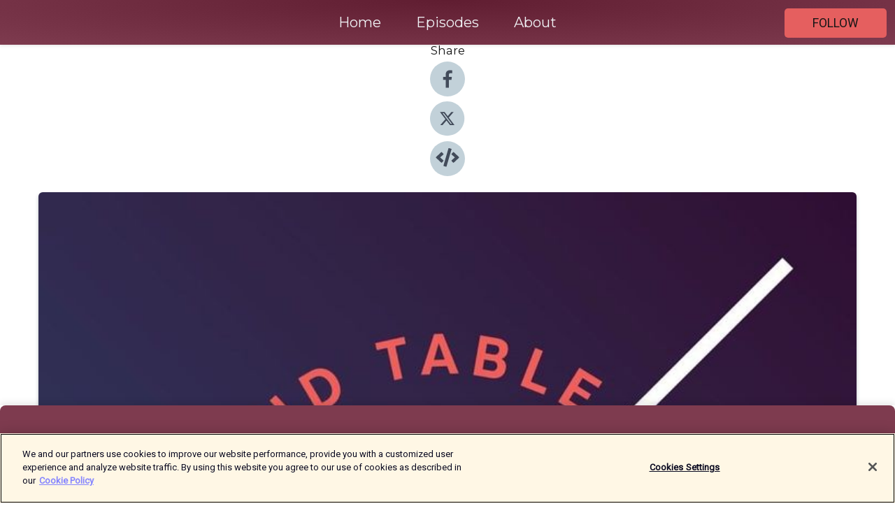

--- FILE ---
content_type: text/html; charset=utf-8
request_url: https://shows.acast.com/eplindex/episodes/eplrt-will-lopetegui-usher-in-a-new-era-at-wolves
body_size: 14713
content:
<!DOCTYPE html><html><head><meta charSet="utf-8"/><meta name="viewport" content="width=device-width"/><meta name="theme-color" content="#7e3b4f"/><link rel="icon" type="image/png" href="https://open-images.acast.com/shows/611f6f50480472ef51143dcb/show-cover.jpg?height=32"/><link rel="stylesheet" data-href="https://fonts.googleapis.com/css?family=Roboto|Montserrat" data-optimized-fonts="true"/><link type="application/rss+xml" rel="alternate" title="EPL Round Table" href="https://feeds.acast.com/public/shows/eplindex"/><title>EPLRT: Will Lopetegui Usher in a New Era at Wolves? - EPL Round Table | Acast</title><meta name="description" content="Listen to EPLRT: Will Lopetegui Usher in a New Era at Wolves? from EPL Round Table. In this episode of the @EPLRoundTable, we speak with @WolvesBlog about the season that was for Wolves, the transition to Lopetegui and how he will fare moving forward, how Wolves fans feel about Neves leaving to join the Saudi league, if Max Kilman will also be on the move this summer, what positions need to be addressed within the squad, and expectations for the 2023/24 season."/><meta name="keywords" content="EPL Round Table,Sports, News|Sports News, Sports|Football"/><meta property="fb:app_id" content="1835552990005756"/><meta property="og:type" content="video.other"/><meta property="og:title" content="EPLRT: Will Lopetegui Usher in a New Era at Wolves? | EPL Round Table"/><meta property="og:description" content=""/><meta property="og:image" content="https://open-images.acast.com/shows/611f6f50480472ef51143dcb/show-cover.jpg?height=315"/><meta property="og:image:width" content="315"/><meta property="og:image:height" content="315"/><meta property="og:url" content="https://shows.acast.com/eplindex/episodes/eplrt-will-lopetegui-usher-in-a-new-era-at-wolves"/><meta property="og:audio" content="https://open.acast.com/public/streams/a73b6f92-7d12-4240-ab46-555605d9dc68/episodes/64959b95f937660011fb1711.mp3"/><meta property="og:audio:secure_url" content="https://open.acast.com/public/streams/a73b6f92-7d12-4240-ab46-555605d9dc68/episodes/64959b95f937660011fb1711.mp3"/><meta property="og:audio:type" content="audio/mpeg"/><meta name="twitter:card" content="player"/><meta name="twitter:url" content="https://shows.acast.com/eplindex/episodes/eplrt-will-lopetegui-usher-in-a-new-era-at-wolves?ref=twitter"/><meta name="twitter:title" content="EPLRT: Will Lopetegui Usher in a New Era at Wolves? | EPL Round Table"/><meta name="twitter:site" content="@acast"/><meta name="twitter:description" content="Catch the debate!"/><meta name="twitter:image" content="https://open-images.acast.com/shows/611f6f50480472ef51143dcb/show-cover.jpg?height=500"/><meta name="twitter:player" content="https://embed.acast.com/$/a73b6f92-7d12-4240-ab46-555605d9dc68/64959b95f937660011fb1711??ref=twitter"/><meta name="twitter:player:width" content="400"/><meta name="twitter:player:height" content="190"/><link rel="apple-touch-icon" href="https://open-images.acast.com/shows/611f6f50480472ef51143dcb/show-cover.jpg?height=60"/><link rel="apple-touch-icon" sizes="76x76" href="https://open-images.acast.com/shows/611f6f50480472ef51143dcb/show-cover.jpg?height=72"/><link rel="apple-touch-icon" sizes="120x120" href="https://open-images.acast.com/shows/611f6f50480472ef51143dcb/show-cover.jpg?height=120"/><link rel="apple-touch-icon" sizes="152x152" href="https://open-images.acast.com/shows/611f6f50480472ef51143dcb/show-cover.jpg?height=152"/><link rel="alternate" type="application/json+oembed" href="https://shows.acast.com/api/oembed/a73b6f92-7d12-4240-ab46-555605d9dc68/64959b95f937660011fb1711"/><link rel="canonical" href="https://shows.acast.com/eplindex/episodes/eplrt-will-lopetegui-usher-in-a-new-era-at-wolves"/><meta name="next-head-count" content="35"/><script type="text/javascript">
            (function (w, d, s, l, i) {
            w[l] = w[l] || []; w[l].push({
              'gtm.start':
                new Date().getTime(), event: 'gtm.js'
            }); var f = d.getElementsByTagName(s)[0],
              j = d.createElement(s), dl = l != 'dataLayer' ? '&l=' + l : ''; j.async = true; j.src =
                'https://www.googletagmanager.com/gtm.js?id=' + i + dl; f.parentNode.insertBefore(j, f);
          })(window, document, 'script', 'dataLayer', 'GTM-TN7LJVGR');</script><script type="text/javascript" src="https://cdn.cookielaw.org/consent/95cc7393-f677-4c0d-a249-abbd2bbe4231/OtAutoBlock.js"></script><script src="https://cdn.cookielaw.org/scripttemplates/otSDKStub.js" data-document-language="true" type="text/javascript" data-domain-script="95cc7393-f677-4c0d-a249-abbd2bbe4231"></script><script>function OptanonWrapper() { }</script><link rel="preload" href="/_next/static/css/21a6880349adffd5.css" as="style"/><link rel="stylesheet" href="/_next/static/css/21a6880349adffd5.css" data-n-g=""/><noscript data-n-css=""></noscript><script defer="" nomodule="" src="/_next/static/chunks/polyfills-c67a75d1b6f99dc8.js"></script><script src="/_next/static/chunks/webpack-df327beb42713f18.js" defer=""></script><script src="/_next/static/chunks/framework-0c7baedefba6b077.js" defer=""></script><script src="/_next/static/chunks/main-4e36df1213707c60.js" defer=""></script><script src="/_next/static/chunks/pages/_app-5705366bc2612c9e.js" defer=""></script><script src="/_next/static/chunks/29107295-52d5ccd9ad2558b9.js" defer=""></script><script src="/_next/static/chunks/257-d641aca84f2a97d6.js" defer=""></script><script src="/_next/static/chunks/646-2a49ecc9e97ef284.js" defer=""></script><script src="/_next/static/chunks/56-a3b1de0b6cd98599.js" defer=""></script><script src="/_next/static/chunks/pages/%5BshowId%5D/episodes/%5BepisodeId%5D-d28e1352f8cb2c35.js" defer=""></script><script src="/_next/static/IAEo1PJG76N2s-ezzkHD6/_buildManifest.js" defer=""></script><script src="/_next/static/IAEo1PJG76N2s-ezzkHD6/_ssgManifest.js" defer=""></script><style data-styled="" data-styled-version="5.3.11">.fAIITM{font-size:2rem;line-height:2rem;}/*!sc*/
data-styled.g2[id="Typography__H1-fsVRJa"]{content:"fAIITM,"}/*!sc*/
.TuejL{font-size:1.3rem;line-height:1.3rem;font-weight:bold;}/*!sc*/
data-styled.g3[id="Typography__H2-jQFsNJ"]{content:"TuejL,"}/*!sc*/
.idhiFy{font-size:1.05rem;line-height:1.05rem;}/*!sc*/
data-styled.g5[id="Typography__H4-fQhpZD"]{content:"idhiFy,"}/*!sc*/
.jsuaZQ{font-size:1rem;}/*!sc*/
data-styled.g6[id="Typography__Body-glXwcD"]{content:"jsuaZQ,"}/*!sc*/
.jzoSpE{-webkit-text-decoration:none;text-decoration:none;color:inherit;}/*!sc*/
data-styled.g13[id="Link__LinkElement-gcUHji"]{content:"jzoSpE,"}/*!sc*/
.vtzhs.vtzhs{font-size:1.1em;min-height:40px;min-width:146px;padding:8px 16px;overflow:hidden;display:-webkit-box;display:-webkit-flex;display:-ms-flexbox;display:flex;-webkit-text-decoration:none;text-decoration:none;-webkit-box-pack:center;-webkit-justify-content:center;-ms-flex-pack:center;justify-content:center;-webkit-transition:background-color 0.5s;transition:background-color 0.5s;border:none;}/*!sc*/
.vtzhs.vtzhs:hover{cursor:pointer;color:#161616;background-color:#c74141;border:none;}/*!sc*/
.vtzhs.vtzhs:active{outline:0 !important;}/*!sc*/
.vtzhs.vtzhs:focus{outline:0 !important;}/*!sc*/
data-styled.g14[id="Buttons__StyledButton-evkogA"]{content:"vtzhs,"}/*!sc*/
.bTZZBG{-webkit-align-self:center;-ms-flex-item-align:center;align-self:center;margin:0 5px;}/*!sc*/
data-styled.g15[id="Buttons__Wrapper-fDfwDG"]{content:"bTZZBG,"}/*!sc*/
.crRXSh{color:#161616;background-color:#e55f5f;border-radius:5px;}/*!sc*/
.crRXSh:focus{border-color:#161616;color:#161616;background-color:#e55f5f;border-radius:5px;}/*!sc*/
data-styled.g17[id="Buttons__ButtonBase-deOWHa"]{content:"crRXSh,"}/*!sc*/
.jucQmV.jucQmV{text-transform:uppercase;}/*!sc*/
data-styled.g18[id="SubscribeButton__FollowButton-kYSCrx"]{content:"jucQmV,"}/*!sc*/
.esfzLv{position:absolute;right:12px;top:12px;}/*!sc*/
data-styled.g19[id="Drawer__SubscribeWrapper-fdZssw"]{content:"esfzLv,"}/*!sc*/
.ejDoUX{width:50px;height:50px;position:fixed;left:5px;top:5px;cursor:pointer;background:#e55f5f;border-radius:5px;}/*!sc*/
.ejDoUX span,.ejDoUX:before,.ejDoUX:after{height:2px;border-radius:2px;width:40%;position:absolute;left:50%;margin-left:-25%;background:#161616;}/*!sc*/
.ejDoUX span{top:50%;margin-top:-1px;text-indent:-9999px;}/*!sc*/
.ejDoUX:before,.ejDoUX:after{content:'';-webkit-transition:all 0.3s ease;-webkit-transition:all 0.3s ease;transition:all 0.3s ease;}/*!sc*/
.ejDoUX:before{top:30%;width:30%;}/*!sc*/
.ejDoUX:after{bottom:30%;width:50%;}/*!sc*/
.ejDoUX span.active{display:none;}/*!sc*/
.ejDoUX.active:before{-webkit-transform:rotate(135deg);-webkit-transform:rotate(135deg);-ms-transform:rotate(135deg);transform:rotate(135deg);top:45%;width:50%;}/*!sc*/
.ejDoUX.active:after{-webkit-transform:rotate(-135deg);-webkit-transform:rotate(-135deg);-ms-transform:rotate(-135deg);transform:rotate(-135deg);top:45%;width:50%;}/*!sc*/
data-styled.g20[id="Drawer__Hamburger-jihBTa"]{content:"ejDoUX,"}/*!sc*/
.cFMpeB .ant-drawer-header{border-bottom:0px;}/*!sc*/
.cFMpeB .ant-list-item-content-single{-webkit-box-pack:center;-webkit-justify-content:center;-ms-flex-pack:center;justify-content:center;}/*!sc*/
data-styled.g22[id="Drawer__FullDrawer-cIjuH"]{content:"cFMpeB,"}/*!sc*/
.dkNeeI{z-index:1001;display:-webkit-box;display:-webkit-flex;display:-ms-flexbox;display:flex;-webkit-box-pack:center;-webkit-justify-content:center;-ms-flex-pack:center;justify-content:center;-webkit-align-items:center;-webkit-box-align:center;-ms-flex-align:center;align-items:center;background:#7e3b4f;color:#F0F2F5;min-height:64px;box-shadow:0 1px 5px 0 rgba(0,0,0,0.12);background-image:radial-gradient( ellipse at top,#601d31,#7e3b4f );}/*!sc*/
data-styled.g27[id="Header__TopBarElement-jCfqCz"]{content:"dkNeeI,"}/*!sc*/
.kkFmye{width:100%;position:fixed;top:0px;left:0px;right:0px;background:transparent;margin:0px;padding:0;z-index:1001;}/*!sc*/
data-styled.g30[id="Header-fhmhdH"]{content:"kkFmye,"}/*!sc*/
.cAXslU{-webkit-align-items:center;-webkit-box-align:center;-ms-flex-align:center;align-items:center;display:-webkit-box;display:-webkit-flex;display:-ms-flexbox;display:flex;-webkit-box-pack:center;-webkit-justify-content:center;-ms-flex-pack:center;justify-content:center;text-align:center;font-size:12px;line-height:12px;font-weight:bold;text-transform:uppercase;margin:5px;}/*!sc*/
data-styled.g31[id="Subscribe__IconName-joHuOw"]{content:"cAXslU,"}/*!sc*/
.fmvySL{margin:5px 10px 5px 5px;}/*!sc*/
data-styled.g32[id="Subscribe__ButtonIconName-jvvJDm"]{content:"fmvySL,"}/*!sc*/
.dgKlBi{display:-webkit-box;display:-webkit-flex;display:-ms-flexbox;display:flex;padding:2px 5px;cursor:pointer;word-break:break-all;-webkit-text-decoration:none;text-decoration:none;border:1px solid #F0F2F5;margin:0px 5px;border-radius:15px;background:#7e3b4f;color:#F0F2F5;}/*!sc*/
.dgKlBi path{fill:#F0F2F5;}/*!sc*/
.dgKlBi:hover{background:#F0F2F5;}/*!sc*/
.dgKlBi:hover .Subscribe__IconName-joHuOw{color:#7e3b4f;}/*!sc*/
.dgKlBi:hover path{fill:#7e3b4f;}/*!sc*/
data-styled.g33[id="Subscribe__SubscribeButton-iuXdSK"]{content:"dgKlBi,"}/*!sc*/
.iDZLbp{-webkit-align-items:center;-webkit-box-align:center;-ms-flex-align:center;align-items:center;display:-webkit-box;display:-webkit-flex;display:-ms-flexbox;display:flex;-webkit-box-pack:center;-webkit-justify-content:center;-ms-flex-pack:center;justify-content:center;margin:5px;}/*!sc*/
data-styled.g34[id="Subscribe__Icon-kulOCb"]{content:"iDZLbp,"}/*!sc*/
.jhFzSe{margin:5px 5px 5px 10px;}/*!sc*/
data-styled.g35[id="Subscribe__ButtonIcon-hylJEF"]{content:"jhFzSe,"}/*!sc*/
.gNQMSm{padding:10px 20px;background:#7e3b4f;color:#F0F2F5;border-top:1px solid #601d31;background-image:radial-gradient( ellipse at top,#9c596d,transparent ),radial-gradient(ellipse at bottom,#601d31,transparent);margin-bottom:calc(140px - 4px);}/*!sc*/
data-styled.g36[id="Footer-dMCvEp"]{content:"gNQMSm,"}/*!sc*/
.iboUMz{display:-webkit-box;display:-webkit-flex;display:-ms-flexbox;display:flex;-webkit-flex-direction:column;-ms-flex-direction:column;flex-direction:column;justify-items:center;-webkit-align-items:center;-webkit-box-align:center;-ms-flex-align:center;align-items:center;}/*!sc*/
data-styled.g37[id="Footer__Content-dmqHcg"]{content:"iboUMz,"}/*!sc*/
.ljxdEE{text-align:center;padding:10px 0;color:#F0F2F5;}/*!sc*/
data-styled.g38[id="Footer__FooterText-dFsehJ"]{content:"ljxdEE,"}/*!sc*/
.iQSmLw{margin-top:20px;font-size:12px;text-align:center;padding:10px 0;color:#F0F2F5;}/*!sc*/
.iQSmLw a{color:#F0F2F5;-webkit-text-decoration:underline;text-decoration:underline;}/*!sc*/
data-styled.g39[id="Footer__FooterAcastText-gtKwXx"]{content:"iQSmLw,"}/*!sc*/
.cDyTQl.cDyTQl{width:100%;margin:64px auto 0px auto;min-height:100vh;}/*!sc*/
data-styled.g41[id="DefaultLayout__Body-cLUEfV"]{content:"cDyTQl,"}/*!sc*/
.iOGpAj .ant-modal-title{-webkit-letter-spacing:0px;-moz-letter-spacing:0px;-ms-letter-spacing:0px;letter-spacing:0px;font-family:'Telegraf-Bold';font-size:1.25rem;}/*!sc*/
data-styled.g42[id="DefaultLayout__ModalStyled-gYuvQJ"]{content:"iOGpAj,"}/*!sc*/
.dYsFaX{left:0px;right:0px;height:140px;z-index:999;position:fixed;bottom:0px;box-shadow:0 -3px 10px 0 rgba(0,0,0,0.1);background-color:transparent;text-align:center;}/*!sc*/
data-styled.g43[id="DefaultLayout__PlayerFooterElement-iYPywt"]{content:"dYsFaX,"}/*!sc*/
.gXgcXL{display:block;width:100%;height:140px;border:none;top:0px;position:absolute;}/*!sc*/
data-styled.g44[id="DefaultLayout__Iframe-dGHxkF"]{content:"gXgcXL,"}/*!sc*/
*{font-family:Roboto,Verdana,Geneva,Tahoma,sans-serif;}/*!sc*/
h1,h2,h3,h4,h5,h6{font-family:Montserrat;}/*!sc*/
body{margin:0;padding:0;line-height:1.5;-webkit-font-smoothing:antialiased;}/*!sc*/
a{-webkit-text-decoration:none;text-decoration:none;}/*!sc*/
a:hover{color:inherit;}/*!sc*/
.ant-modal-mask{z-index:1001!important;}/*!sc*/
.ant-modal-wrap{z-index:1001!important;}/*!sc*/
data-styled.g45[id="sc-global-enLAFf1"]{content:"sc-global-enLAFf1,"}/*!sc*/
.kkRkKW{-webkit-transition:all 0.3s ease-in-out;transition:all 0.3s ease-in-out;}/*!sc*/
.kkRkKW path{-webkit-transition:all 0.2s ease-in-out;transition:all 0.2s ease-in-out;}/*!sc*/
.kkRkKW:hover{-webkit-transform:scale(1.1);-ms-transform:scale(1.1);transform:scale(1.1);}/*!sc*/
.kkRkKW:hover path{fill:#ffffff;}/*!sc*/
.kkRkKW:hover circle{fill:#3b5998;}/*!sc*/
data-styled.g46[id="facebook__FacebookStyled-bhyJAj"]{content:"kkRkKW,"}/*!sc*/
.fqSfOD{-webkit-transition:all 0.3s ease-in-out;transition:all 0.3s ease-in-out;}/*!sc*/
.fqSfOD path{-webkit-transition:all 0.2s ease-in-out;transition:all 0.2s ease-in-out;}/*!sc*/
.fqSfOD:hover{-webkit-transform:scale(1.1);-ms-transform:scale(1.1);transform:scale(1.1);}/*!sc*/
.fqSfOD:hover path.logo{fill:#fafafa;}/*!sc*/
.fqSfOD:hover path.background{fill:#040404;}/*!sc*/
data-styled.g47[id="twitter__TwitterStyled-iHYlhf"]{content:"fqSfOD,"}/*!sc*/
.hIgNOY{-webkit-transition:all 0.3s ease-in-out;transition:all 0.3s ease-in-out;}/*!sc*/
.hIgNOY path{-webkit-transition:all 0.2s ease-in-out;transition:all 0.2s ease-in-out;}/*!sc*/
.hIgNOY:hover{-webkit-transform:scale(1.1);-ms-transform:scale(1.1);transform:scale(1.1);}/*!sc*/
.hIgNOY:hover path{fill:#ffffff;}/*!sc*/
.hIgNOY:hover circle{fill:#00bfa5;}/*!sc*/
data-styled.g48[id="embed__EmbedStyled-hGbveb"]{content:"hIgNOY,"}/*!sc*/
.fulAmV{display:-webkit-box;display:-webkit-flex;display:-ms-flexbox;display:flex;padding:0;list-style:none;-webkit-box-pack:center;-webkit-justify-content:center;-ms-flex-pack:center;justify-content:center;-webkit-align-items:center;-webkit-box-align:center;-ms-flex-align:center;align-items:center;-webkit-flex-direction:column;-ms-flex-direction:column;flex-direction:column;}/*!sc*/
.fulAmV li{margin:0 10px;}/*!sc*/
data-styled.g51[id="Socials__SocialIcons-gdSusr"]{content:"fulAmV,"}/*!sc*/
.dDciAv{text-align:center;color:#161616;}/*!sc*/
data-styled.g52[id="Socials__ItemTitle-dkqnEN"]{content:"dDciAv,"}/*!sc*/
.daxrfp span[role='img']{margin-right:1rem;}/*!sc*/
.daxrfp.daxrfp{height:auto;font-size:1.1rem;border:0px !important;color:#161616;background-color:#e55f5f;border:none;border-radius:5px;}/*!sc*/
.daxrfp.daxrfp:hover{-webkit-transform:scale(1.03);-ms-transform:scale(1.03);transform:scale(1.03);cursor:pointer;color:#161616;}/*!sc*/
data-styled.g53[id="PlayButton__PlayButtonStyled-PLKwP"]{content:"daxrfp,"}/*!sc*/
.ioAIAL{-webkit-align-items:flex-start !important;-webkit-box-align:flex-start !important;-ms-flex-align:flex-start !important;align-items:flex-start !important;-webkit-box-pack:start;-webkit-justify-content:flex-start;-ms-flex-pack:start;justify-content:flex-start;background-color:#fefefe;border-radius:8px;padding:10px 15px !important;margin-top:6px;}/*!sc*/
.ioAIAL .ant-list-item-action{display:-webkit-inline-box;display:-webkit-inline-flex;display:-ms-inline-flexbox;display:inline-flex;-webkit-align-items:center;-webkit-box-align:center;-ms-flex-align:center;align-items:center;margin-inline-start:12px !important;}/*!sc*/
.ioAIAL .ant-list-item-action li{height:100%;display:-webkit-box;display:-webkit-flex;display:-ms-flexbox;display:flex;-webkit-align-items:center;-webkit-box-align:center;-ms-flex-align:center;align-items:center;-webkit-box-pack:center;-webkit-justify-content:center;-ms-flex-pack:center;justify-content:center;}/*!sc*/
data-styled.g54[id="EpisodeListItem__ListItemStyled-iBBHlu"]{content:"ioAIAL,"}/*!sc*/
.iiDLiW{margin-bottom:0.1em;font-weight:bold;}/*!sc*/
data-styled.g55[id="EpisodeListItem__TitleStyled-bnvvwp"]{content:"iiDLiW,"}/*!sc*/
.bUVPdL{width:98px;height:98px;margin-right:10px;border-radius:8px;}/*!sc*/
data-styled.g56[id="EpisodeListItem__EpisodeCover-dETuO"]{content:"bUVPdL,"}/*!sc*/
.jSKFLZ{word-break:break-word;word-wrap:break-word;overflow-wrap:break-word;margin:15px 0px 5px 0px;line-height:21px;height:40px;overflow:hidden;text-overflow:ellipsis;-webkit-line-clamp:2;display:-webkit-box;-webkit-box-orient:vertical;color:#424B5A;}/*!sc*/
data-styled.g57[id="EpisodeListItem__FeatCardSummary-ixygAI"]{content:"jSKFLZ,"}/*!sc*/
.ibWqjy{display:-webkit-box;display:-webkit-flex;display:-ms-flexbox;display:flex;-webkit-flex-direction:column;-ms-flex-direction:column;flex-direction:column;-webkit-box-pack:top;-webkit-justify-content:top;-ms-flex-pack:top;justify-content:top;width:100%;min-height:98px;}/*!sc*/
data-styled.g58[id="EpisodeListItem__EpisodeInfo-dMuDjN"]{content:"ibWqjy,"}/*!sc*/
.hVOIhM{font-size:12px;color:#424B5A;padding:5px 10px 5px 0px;}/*!sc*/
.hVOIhM span[role='img']{margin-right:5px;}/*!sc*/
data-styled.g59[id="EpisodeListItem__Duration-ZldaQ"]{content:"hVOIhM,"}/*!sc*/
.fuCtWx{font-size:12px;color:#424B5A;padding:5px 10px;}/*!sc*/
.fuCtWx span[role='img']{margin-right:5px;}/*!sc*/
data-styled.g60[id="EpisodeListItem__DatePublish-ibxPoH"]{content:"fuCtWx,"}/*!sc*/
.HauGd{font-size:12px;color:#424B5A;padding:5px 10px;}/*!sc*/
data-styled.g61[id="EpisodeListItem__Seasons-cKCWbE"]{content:"HauGd,"}/*!sc*/
.inYIcH{padding:15px 10px;border-top:slimBorder;border-right:slimBorder;border-left:slimBorder;border-bottom:none;text-align:justify;max-height:150px;overflow:hidden;border-radius:4px;box-shadow:inset 0 -10px 10px -10px rgba(0,0,0,0.25);}/*!sc*/
data-styled.g63[id="EpisodeSummary__Wrapper-fDPOry"]{content:"inYIcH,"}/*!sc*/
.jlpHIe{margin:0 5px;}/*!sc*/
data-styled.g65[id="Episode__Dot-crDYYK"]{content:"jlpHIe,"}/*!sc*/
.gkykcU{max-width:1200px;margin:30px auto;padding:0 15px;}/*!sc*/
data-styled.g66[id="Episode__Wrapper-kRXjvm"]{content:"gkykcU,"}/*!sc*/
.cVEzJV{position:relative;padding-bottom:100%;display:block;box-shadow:#bdc3c7 0 5px 5px;width:100%;margin:0 auto;}/*!sc*/
data-styled.g67[id="Episode__Cover-kvqYbk"]{content:"cVEzJV,"}/*!sc*/
.lclhAL{position:absolute;left:0;height:auto;width:100%;border-radius:6px;-webkit-transition:all 0.5s ease-in;transition:all 0.5s ease-in;}/*!sc*/
data-styled.g68[id="Episode__Image-hfuGvq"]{content:"lclhAL,"}/*!sc*/
.eeFwQc{padding:15px 0 15px 0;margin:0px 0px;}/*!sc*/
data-styled.g69[id="Episode__TitleWrapper-iSiqHS"]{content:"eeFwQc,"}/*!sc*/
.glAVQZ{display:-webkit-box;display:-webkit-flex;display:-ms-flexbox;display:flex;-webkit-flex-direction:row;-ms-flex-direction:row;flex-direction:row;-webkit-align-items:center;-webkit-box-align:center;-ms-flex-align:center;align-items:center;-webkit-box-pack:justify;-webkit-justify-content:space-between;-ms-flex-pack:justify;justify-content:space-between;width:100%;padding-right:30px;}/*!sc*/
data-styled.g70[id="Episode__EpisodeInfoWrapperWithButton-elobSB"]{content:"glAVQZ,"}/*!sc*/
.hcCOhk{display:-webkit-box;display:-webkit-flex;display:-ms-flexbox;display:flex;margin-right:15px;}/*!sc*/
data-styled.g71[id="Episode__EpisodeInfoWrapper-faoqtZ"]{content:"hcCOhk,"}/*!sc*/
.GFrje{display:block;margin-bottom:5px;}/*!sc*/
data-styled.g72[id="Episode__DatePublish-eUcRXA"]{content:"GFrje,"}/*!sc*/
.ZGbYc{margin:5vh 0;}/*!sc*/
data-styled.g73[id="Episode__MoreEpisodes-kFxnzW"]{content:"ZGbYc,"}/*!sc*/
.jmTpns{display:-webkit-box;display:-webkit-flex;display:-ms-flexbox;display:flex;text-align:center;-webkit-box-pack:center;-webkit-justify-content:center;-ms-flex-pack:center;justify-content:center;margin-top:20px;margin-bottom:-10px;}/*!sc*/
data-styled.g75[id="Episode__ButtonWrapper-iVKpxA"]{content:"jmTpns,"}/*!sc*/
</style><link rel="stylesheet" href="https://fonts.googleapis.com/css?family=Roboto|Montserrat"/></head><body><div id="__next"><section class="ant-layout css-17eed5t"><header class="Header-fhmhdH kkFmye"><div class="Header__TopBarElement-jCfqCz dkNeeI"><div class="ant-row ant-row-end css-17eed5t"><div class="Drawer__Hamburger-jihBTa ejDoUX"><span class=""></span></div><div class="Drawer__SubscribeWrapper-fdZssw esfzLv"><div><button id="drawer-follow-button" type="button" class="ant-btn css-17eed5t ant-btn-default Buttons__StyledButton-evkogA vtzhs Buttons__ButtonBase-deOWHa SubscribeButton__FollowButton-kYSCrx crRXSh jucQmV"><span class="Buttons__Wrapper-fDfwDG bTZZBG">Follow</span></button></div></div></div></div></header><main class="ant-layout-content DefaultLayout__Body-cLUEfV cDyTQl css-17eed5t"><div class="Episode__Wrapper-kRXjvm gkykcU"><div class="ant-row ant-row-center css-17eed5t" style="margin-left:-10px;margin-right:-10px"><div style="padding-left:10px;padding-right:10px" class="ant-col ant-col-xs-0 ant-col-sm-0 ant-col-md-2 css-17eed5t"><div><h4 class="Typography__H4-fQhpZD Socials__ItemTitle-dkqnEN idhiFy dDciAv">Share</h4><ul class="Socials__SocialIcons-gdSusr fulAmV"><li id="share-icon-facebook"><a href="http://www.facebook.com/sharer/sharer.php?u=https://shows.acast.com/eplindex/episodes/eplrt-will-lopetegui-usher-in-a-new-era-at-wolves" target="_blank" rel="noopener noreferrer"><svg viewBox="-384 -256 1024 1024" width="50" height="50" class="facebook__FacebookStyled-bhyJAj kkRkKW"><circle cx="128" cy="256" r="512" fill="#C2D1D9"></circle><path fill="#424B5A" d="M76.7 512V283H0v-91h76.7v-71.7C76.7 42.4 124.3 0 193.8 0c33.3 0 61.9 2.5 70.2 3.6V85h-48.2c-37.8 0-45.1 18-45.1 44.3V192H256l-11.7 91h-73.6v229"></path></svg></a></li><li id="share-icon-twitter"><a href="http://x.com/intent/tweet?url=https://shows.acast.com/eplindex/episodes/eplrt-will-lopetegui-usher-in-a-new-era-at-wolves&amp;via=acast&amp;text=EPL Round Table" target="_blank" rel="noopener noreferrer"><svg xmlns="http://www.w3.org/2000/svg" shape-rendering="geometricPrecision" text-rendering="geometricPrecision" image-rendering="optimizeQuality" fill-rule="evenodd" clip-rule="evenodd" viewBox="0 0 520 520" width="50" height="50" class="twitter__TwitterStyled-iHYlhf fqSfOD"><path class="background" fill="#C2D1D9" d="M256 0c141.385 0 256 114.615 256 256S397.385 512 256 512 0 397.385 0 256 114.615 0 256 0z"></path><path class="logo" fill="#424B5A" fill-rule="nonzero" d="M318.64 157.549h33.401l-72.973 83.407 85.85 113.495h-67.222l-52.647-68.836-60.242 68.836h-33.423l78.052-89.212-82.354-107.69h68.924l47.59 62.917 55.044-62.917zm-11.724 176.908h18.51L205.95 176.493h-19.86l120.826 157.964z"></path></svg></a></li><li id="share-icon-embed"><a><svg viewBox="-160 -190 960 960" width="50" height="50" class="embed__EmbedStyled-hGbveb hIgNOY"><circle cx="320" cy="290" r="480" fill="#C2D1D9"></circle><path fill="#424B5A" d="M278.9 511.5l-61-17.7c-6.4-1.8-10-8.5-8.2-14.9L346.2 8.7c1.8-6.4 8.5-10 14.9-8.2l61 17.7c6.4 1.8 10 8.5 8.2 14.9L293.8 503.3c-1.9 6.4-8.5 10.1-14.9 8.2zm-114-112.2l43.5-46.4c4.6-4.9 4.3-12.7-.8-17.2L117 256l90.6-79.7c5.1-4.5 5.5-12.3.8-17.2l-43.5-46.4c-4.5-4.8-12.1-5.1-17-.5L3.8 247.2c-5.1 4.7-5.1 12.8 0 17.5l144.1 135.1c4.9 4.6 12.5 4.4 17-.5zm327.2.6l144.1-135.1c5.1-4.7 5.1-12.8 0-17.5L492.1 112.1c-4.8-4.5-12.4-4.3-17 .5L431.6 159c-4.6 4.9-4.3 12.7.8 17.2L523 256l-90.6 79.7c-5.1 4.5-5.5 12.3-.8 17.2l43.5 46.4c4.5 4.9 12.1 5.1 17 .6z"></path></svg></a></li></ul></div></div><div style="padding-left:10px;padding-right:10px" class="ant-col ant-col-xs-12 ant-col-sm-12 ant-col-md-6 css-17eed5t"><div class="Episode__Cover-kvqYbk cVEzJV"><img src="https://open-images.acast.com/shows/611f6f50480472ef51143dcb/show-cover.jpg?height=750" alt="cover art for EPLRT: Will Lopetegui Usher in a New Era at Wolves?" class="Episode__Image-hfuGvq lclhAL"/></div><br/><button episode="[object Object]" type="button" class="ant-btn css-17eed5t ant-btn-default ant-btn-lg ant-btn-block PlayButton__PlayButtonStyled-PLKwP daxrfp"><span role="img" aria-label="play-circle" class="anticon anticon-play-circle"><svg viewBox="64 64 896 896" focusable="false" data-icon="play-circle" width="1em" height="1em" fill="currentColor" aria-hidden="true"><path d="M512 64C264.6 64 64 264.6 64 512s200.6 448 448 448 448-200.6 448-448S759.4 64 512 64zm144.1 454.9L437.7 677.8a8.02 8.02 0 01-12.7-6.5V353.7a8 8 0 0112.7-6.5L656.1 506a7.9 7.9 0 010 12.9z"></path></svg></span>Play</button></div><div style="padding-left:10px;padding-right:10px" class="ant-col ant-col-xs-24 ant-col-sm-24 ant-col-md-16 css-17eed5t"><div class="ant-row css-17eed5t"><h1 class="Typography__H1-fsVRJa fAIITM">EPL Round Table</h1></div><div class="ant-row css-17eed5t"><div class="Episode__TitleWrapper-iSiqHS eeFwQc"><h2 class="Typography__H2-jQFsNJ TuejL">EPLRT: Will Lopetegui Usher in a New Era at Wolves?</h2><div class="Episode__EpisodeInfoWrapperWithButton-elobSB glAVQZ"><div class="Episode__EpisodeInfoWrapper-faoqtZ hcCOhk"><div class="Episode__Dot-crDYYK jlpHIe">•</div><time dateTime="2023-06-23T13:18:13.106Z" class="Episode__DatePublish-eUcRXA GFrje">Friday, June 23, 2023</time></div></div></div></div><div class="EpisodeSummary__Wrapper-fDPOry inYIcH"><div><p>In this episode of the @EPLRoundTable, we speak with @WolvesBlog about the season that was for Wolves, the transition to Lopetegui and how he will fare moving forward, how Wolves fans feel about Neves leaving to join the Saudi league, if Max Kilman will also be on the move this summer, what positions need to be addressed within the squad, and expectations for the 2023/24 season.</p></div></div><button type="button" class="ant-btn css-17eed5t ant-btn-text"><span role="img" aria-label="caret-down" class="anticon anticon-caret-down"><svg viewBox="0 0 1024 1024" focusable="false" data-icon="caret-down" width="1em" height="1em" fill="currentColor" aria-hidden="true"><path d="M840.4 300H183.6c-19.7 0-30.7 20.8-18.5 35l328.4 380.8c9.4 10.9 27.5 10.9 37 0L858.9 335c12.2-14.2 1.2-35-18.5-35z"></path></svg></span>Show more</button><div class="Episode__ButtonWrapper-iVKpxA jmTpns"></div><div class="ant-row ant-row-left css-17eed5t" style="margin-top:-5px;margin-bottom:-5px"><a href="https://feeds.acast.com/public/shows/eplindex" id="subscribe-item-RSS" target="_blank" rel="noopener noreferrer nofollow" class="Subscribe__SubscribeButton-iuXdSK dgKlBi"><div class="Subscribe__Icon-kulOCb Subscribe__ButtonIcon-hylJEF iDZLbp jhFzSe"><svg viewBox="0 0 40 40" width="15" height="15"><path fill-rule="evenodd" clip-rule="evenodd" d="M1.48178 0.000801672C22.4588 0.750313 39.2494 17.6483 39.9992 38.5179C40.026 39.3216 39.3744 39.991 38.571 39.9998H34.2863C33.5186 39.9998 32.8938 39.3841 32.8581 38.616C32.1529 21.5491 18.4598 7.84699 1.39252 7.1507C0.615921 7.11506 0.00892639 6.49006 0.00892639 5.72248V1.42902C0.00892639 0.625313 0.678406 -0.0260538 1.48178 0.000801672ZM27.1184 38.4915C26.3686 24.6912 15.3177 13.6224 1.49963 12.8724C0.687332 12.828 0 13.4798 0 14.3006V18.5946C0 19.3441 0.580215 19.9779 1.33003 20.0228C11.3098 20.6741 19.3167 28.6546 19.9684 38.661C20.013 39.411 20.6468 39.991 21.3966 39.991H25.6902C26.5114 39.991 27.163 39.3035 27.1184 38.4915ZM11.4436 34.2781C11.4436 37.4383 8.88177 39.991 5.73075 39.991C2.57973 39.991 0.00892639 37.429 0.00892639 34.2781C0.00892639 31.1273 2.5708 28.5653 5.72182 28.5653C8.87284 28.5653 11.4436 31.118 11.4436 34.2781Z" fill="white"></path></svg></div><div class="Typography__Body-glXwcD Subscribe__IconName-joHuOw Subscribe__ButtonIconName-jvvJDm jsuaZQ cAXslU fmvySL">RSS</div></a></div></div></div><div class="Episode__MoreEpisodes-kFxnzW ZGbYc"><div><div class="ant-row ant-row-space-between css-17eed5t"><h4 class="Typography__H4-fQhpZD idhiFy">More episodes</h4><a href="/eplindex/episodes" class="Link__LinkElement-gcUHji jzoSpE"><h4 class="Typography__H4-fQhpZD idhiFy">View all episodes</h4></a></div><div class="ant-list ant-list-split css-17eed5t"><div class="ant-spin-nested-loading css-17eed5t"><div class="ant-spin-container"><ul class="ant-list-items"><li class="ant-list-item EpisodeListItem__ListItemStyled-iBBHlu ioAIAL"><a id="episode-card-300_In_350_-_Gameweek_1_24/25:_The_Final_Whistle_Premier_League_Review" href="/eplindex/episodes/300-in-350-gameweek-1-2425-the-final-whistle-premier-league-" class="Link__LinkElement-gcUHji jzoSpE"><span class="ant-avatar ant-avatar-circle ant-avatar-image EpisodeListItem__EpisodeCover-dETuO bUVPdL css-17eed5t"><img src="https://open-images.acast.com/shows/611f6f50480472ef51143dcb/1724015238762-91b4bc18-c8e4-4d34-a5db-fa8ae406ec26.jpeg?height=250"/></span></a><div class="EpisodeListItem__EpisodeInfo-dMuDjN ibWqjy"><a id="episode-card-300_In_350_-_Gameweek_1_24/25:_The_Final_Whistle_Premier_League_Review" href="/eplindex/episodes/300-in-350-gameweek-1-2425-the-final-whistle-premier-league-" class="Link__LinkElement-gcUHji jzoSpE"><h2 class="Typography__H2-jQFsNJ EpisodeListItem__TitleStyled-bnvvwp TuejL iiDLiW">300 In 350 - Gameweek 1 24/25: The Final Whistle Premier League Review</h2></a><div><span class="EpisodeListItem__Duration-ZldaQ hVOIhM"><span role="img" aria-label="clock-circle" class="anticon anticon-clock-circle"><svg viewBox="64 64 896 896" focusable="false" data-icon="clock-circle" width="1em" height="1em" fill="currentColor" aria-hidden="true"><path d="M512 64C264.6 64 64 264.6 64 512s200.6 448 448 448 448-200.6 448-448S759.4 64 512 64zm0 820c-205.4 0-372-166.6-372-372s166.6-372 372-372 372 166.6 372 372-166.6 372-372 372z"></path><path d="M686.7 638.6L544.1 535.5V288c0-4.4-3.6-8-8-8H488c-4.4 0-8 3.6-8 8v275.4c0 2.6 1.2 5 3.3 6.5l165.4 120.6c3.6 2.6 8.6 1.8 11.2-1.7l28.6-39c2.6-3.7 1.8-8.7-1.8-11.2z"></path></svg></span> <!-- -->45:44</span>|<time dateTime="2024-08-18T21:08:53.900Z" class="EpisodeListItem__DatePublish-ibxPoH fuCtWx"><span role="img" aria-label="calendar" class="anticon anticon-calendar"><svg viewBox="64 64 896 896" focusable="false" data-icon="calendar" width="1em" height="1em" fill="currentColor" aria-hidden="true"><path d="M880 184H712v-64c0-4.4-3.6-8-8-8h-56c-4.4 0-8 3.6-8 8v64H384v-64c0-4.4-3.6-8-8-8h-56c-4.4 0-8 3.6-8 8v64H144c-17.7 0-32 14.3-32 32v664c0 17.7 14.3 32 32 32h736c17.7 0 32-14.3 32-32V216c0-17.7-14.3-32-32-32zm-40 656H184V460h656v380zM184 392V256h128v48c0 4.4 3.6 8 8 8h56c4.4 0 8-3.6 8-8v-48h256v48c0 4.4 3.6 8 8 8h56c4.4 0 8-3.6 8-8v-48h128v136H184z"></path></svg></span> <!-- -->Sunday, August 18, 2024</time><span class="EpisodeListItem__Seasons-cKCWbE HauGd"></span></div><div class="EpisodeListItem__FeatCardSummary-ixygAI jSKFLZ">On the first edition of The Final Whistle Guy is joined by Tadiwa to look back at the weekend of Premier League football as City beat Chelsea, and Mo Salah's record is highlighted once more.</div></div><ul class="ant-list-item-action"><li><button episode="[object Object]" type="button" class="ant-btn css-17eed5t ant-btn-default ant-btn-lg PlayButton__PlayButtonStyled-PLKwP daxrfp"><span role="img" aria-label="play-circle" class="anticon anticon-play-circle"><svg viewBox="64 64 896 896" focusable="false" data-icon="play-circle" width="1em" height="1em" fill="currentColor" aria-hidden="true"><path d="M512 64C264.6 64 64 264.6 64 512s200.6 448 448 448 448-200.6 448-448S759.4 64 512 64zm144.1 454.9L437.7 677.8a8.02 8.02 0 01-12.7-6.5V353.7a8 8 0 0112.7-6.5L656.1 506a7.9 7.9 0 010 12.9z"></path></svg></span>Play</button></li></ul></li><li class="ant-list-item EpisodeListItem__ListItemStyled-iBBHlu ioAIAL"><a id="episode-card-S10E14:_FA_Cup_Quarterfinal_Thrillers" href="/eplindex/episodes/s10e14-fa-cup-quarterfinal-thrillers" class="Link__LinkElement-gcUHji jzoSpE"><span class="ant-avatar ant-avatar-circle ant-avatar-image EpisodeListItem__EpisodeCover-dETuO bUVPdL css-17eed5t"><img src="https://open-images.acast.com/shows/611f6f50480472ef51143dcb/show-cover.jpg?height=250"/></span></a><div class="EpisodeListItem__EpisodeInfo-dMuDjN ibWqjy"><a id="episode-card-S10E14:_FA_Cup_Quarterfinal_Thrillers" href="/eplindex/episodes/s10e14-fa-cup-quarterfinal-thrillers" class="Link__LinkElement-gcUHji jzoSpE"><h2 class="Typography__H2-jQFsNJ EpisodeListItem__TitleStyled-bnvvwp TuejL iiDLiW">S10E14: FA Cup Quarterfinal Thrillers</h2></a><div><span class="EpisodeListItem__Duration-ZldaQ hVOIhM"><span role="img" aria-label="clock-circle" class="anticon anticon-clock-circle"><svg viewBox="64 64 896 896" focusable="false" data-icon="clock-circle" width="1em" height="1em" fill="currentColor" aria-hidden="true"><path d="M512 64C264.6 64 64 264.6 64 512s200.6 448 448 448 448-200.6 448-448S759.4 64 512 64zm0 820c-205.4 0-372-166.6-372-372s166.6-372 372-372 372 166.6 372 372-166.6 372-372 372z"></path><path d="M686.7 638.6L544.1 535.5V288c0-4.4-3.6-8-8-8H488c-4.4 0-8 3.6-8 8v275.4c0 2.6 1.2 5 3.3 6.5l165.4 120.6c3.6 2.6 8.6 1.8 11.2-1.7l28.6-39c2.6-3.7 1.8-8.7-1.8-11.2z"></path></svg></span> <!-- -->52:09</span>|<time dateTime="2024-03-18T00:44:52.124Z" class="EpisodeListItem__DatePublish-ibxPoH fuCtWx"><span role="img" aria-label="calendar" class="anticon anticon-calendar"><svg viewBox="64 64 896 896" focusable="false" data-icon="calendar" width="1em" height="1em" fill="currentColor" aria-hidden="true"><path d="M880 184H712v-64c0-4.4-3.6-8-8-8h-56c-4.4 0-8 3.6-8 8v64H384v-64c0-4.4-3.6-8-8-8h-56c-4.4 0-8 3.6-8 8v64H144c-17.7 0-32 14.3-32 32v664c0 17.7 14.3 32 32 32h736c17.7 0 32-14.3 32-32V216c0-17.7-14.3-32-32-32zm-40 656H184V460h656v380zM184 392V256h128v48c0 4.4 3.6 8 8 8h56c4.4 0 8-3.6 8-8v-48h256v48c0 4.4 3.6 8 8 8h56c4.4 0 8-3.6 8-8v-48h128v136H184z"></path></svg></span> <!-- -->Monday, March 18, 2024</time><span class="EpisodeListItem__Seasons-cKCWbE HauGd"></span></div><div class="EpisodeListItem__FeatCardSummary-ixygAI jSKFLZ">In this episode of the @EPLRoundTable, we discuss an incredible FA Cup quarterfinal round, if international Premier League fans are "plastic", if fans are cheering for other English clubs in Europe due to the coefficient and a potential fifth Champions League place, Wolves' loss to Coventry in the cup, if Pedro Neto's injury record could scare off potential suitors, what went wrong for Tottenham at the weekend, how can Spurs' midfield improve, how to replace Van de Ven when he's out injured, and the players at our clubs who will score the most goals between now and the end of the season.</div></div><ul class="ant-list-item-action"><li><button episode="[object Object]" type="button" class="ant-btn css-17eed5t ant-btn-default ant-btn-lg PlayButton__PlayButtonStyled-PLKwP daxrfp"><span role="img" aria-label="play-circle" class="anticon anticon-play-circle"><svg viewBox="64 64 896 896" focusable="false" data-icon="play-circle" width="1em" height="1em" fill="currentColor" aria-hidden="true"><path d="M512 64C264.6 64 64 264.6 64 512s200.6 448 448 448 448-200.6 448-448S759.4 64 512 64zm144.1 454.9L437.7 677.8a8.02 8.02 0 01-12.7-6.5V353.7a8 8 0 0112.7-6.5L656.1 506a7.9 7.9 0 010 12.9z"></path></svg></span>Play</button></li></ul></li><li class="ant-list-item EpisodeListItem__ListItemStyled-iBBHlu ioAIAL"><a id="episode-card-S10E13:_Will_Arsenal_Win_the_League?" href="/eplindex/episodes/s10e13-will-arsenal-win-the-league" class="Link__LinkElement-gcUHji jzoSpE"><span class="ant-avatar ant-avatar-circle ant-avatar-image EpisodeListItem__EpisodeCover-dETuO bUVPdL css-17eed5t"><img src="https://open-images.acast.com/shows/611f6f50480472ef51143dcb/show-cover.jpg?height=250"/></span></a><div class="EpisodeListItem__EpisodeInfo-dMuDjN ibWqjy"><a id="episode-card-S10E13:_Will_Arsenal_Win_the_League?" href="/eplindex/episodes/s10e13-will-arsenal-win-the-league" class="Link__LinkElement-gcUHji jzoSpE"><h2 class="Typography__H2-jQFsNJ EpisodeListItem__TitleStyled-bnvvwp TuejL iiDLiW">S10E13: Will Arsenal Win the League?</h2></a><div><span class="EpisodeListItem__Duration-ZldaQ hVOIhM"><span role="img" aria-label="clock-circle" class="anticon anticon-clock-circle"><svg viewBox="64 64 896 896" focusable="false" data-icon="clock-circle" width="1em" height="1em" fill="currentColor" aria-hidden="true"><path d="M512 64C264.6 64 64 264.6 64 512s200.6 448 448 448 448-200.6 448-448S759.4 64 512 64zm0 820c-205.4 0-372-166.6-372-372s166.6-372 372-372 372 166.6 372 372-166.6 372-372 372z"></path><path d="M686.7 638.6L544.1 535.5V288c0-4.4-3.6-8-8-8H488c-4.4 0-8 3.6-8 8v275.4c0 2.6 1.2 5 3.3 6.5l165.4 120.6c3.6 2.6 8.6 1.8 11.2-1.7l28.6-39c2.6-3.7 1.8-8.7-1.8-11.2z"></path></svg></span> <!-- -->55:48</span>|<time dateTime="2024-03-11T04:02:47.356Z" class="EpisodeListItem__DatePublish-ibxPoH fuCtWx"><span role="img" aria-label="calendar" class="anticon anticon-calendar"><svg viewBox="64 64 896 896" focusable="false" data-icon="calendar" width="1em" height="1em" fill="currentColor" aria-hidden="true"><path d="M880 184H712v-64c0-4.4-3.6-8-8-8h-56c-4.4 0-8 3.6-8 8v64H384v-64c0-4.4-3.6-8-8-8h-56c-4.4 0-8 3.6-8 8v64H144c-17.7 0-32 14.3-32 32v664c0 17.7 14.3 32 32 32h736c17.7 0 32-14.3 32-32V216c0-17.7-14.3-32-32-32zm-40 656H184V460h656v380zM184 392V256h128v48c0 4.4 3.6 8 8 8h56c4.4 0 8-3.6 8-8v-48h256v48c0 4.4 3.6 8 8 8h56c4.4 0 8-3.6 8-8v-48h128v136H184z"></path></svg></span> <!-- -->Monday, March 11, 2024</time><span class="EpisodeListItem__Seasons-cKCWbE HauGd"></span></div><div class="EpisodeListItem__FeatCardSummary-ixygAI jSKFLZ">In this episode of the @EPLRoundTable, we discuss the Liverpool v Manchester City match, Arsenal sitting at the top of the table after a tremendous February, if the Gunners can actually win the title this season and if people want them to, guessing who will finish in the Champions League and relegation spots with 10 matchweeks left to play, what led to Burnley's draw after a 2-0 lead, if it hurt to lose points because of Danny Ings, why Crystal Palace keep loosing points after the 80th minute, and the players at our clubs who will score the most goals by the end of the season.</div></div><ul class="ant-list-item-action"><li><button episode="[object Object]" type="button" class="ant-btn css-17eed5t ant-btn-default ant-btn-lg PlayButton__PlayButtonStyled-PLKwP daxrfp"><span role="img" aria-label="play-circle" class="anticon anticon-play-circle"><svg viewBox="64 64 896 896" focusable="false" data-icon="play-circle" width="1em" height="1em" fill="currentColor" aria-hidden="true"><path d="M512 64C264.6 64 64 264.6 64 512s200.6 448 448 448 448-200.6 448-448S759.4 64 512 64zm144.1 454.9L437.7 677.8a8.02 8.02 0 01-12.7-6.5V353.7a8 8 0 0112.7-6.5L656.1 506a7.9 7.9 0 010 12.9z"></path></svg></span>Play</button></li></ul></li><li class="ant-list-item EpisodeListItem__ListItemStyled-iBBHlu ioAIAL"><a id="episode-card-S10E12:_Will_Everton_Avoid_Relegation?" href="/eplindex/episodes/s10e12-will-everton-avoid-relegation" class="Link__LinkElement-gcUHji jzoSpE"><span class="ant-avatar ant-avatar-circle ant-avatar-image EpisodeListItem__EpisodeCover-dETuO bUVPdL css-17eed5t"><img src="https://open-images.acast.com/shows/611f6f50480472ef51143dcb/show-cover.jpg?height=250"/></span></a><div class="EpisodeListItem__EpisodeInfo-dMuDjN ibWqjy"><a id="episode-card-S10E12:_Will_Everton_Avoid_Relegation?" href="/eplindex/episodes/s10e12-will-everton-avoid-relegation" class="Link__LinkElement-gcUHji jzoSpE"><h2 class="Typography__H2-jQFsNJ EpisodeListItem__TitleStyled-bnvvwp TuejL iiDLiW">S10E12: Will Everton Avoid Relegation?</h2></a><div><span class="EpisodeListItem__Duration-ZldaQ hVOIhM"><span role="img" aria-label="clock-circle" class="anticon anticon-clock-circle"><svg viewBox="64 64 896 896" focusable="false" data-icon="clock-circle" width="1em" height="1em" fill="currentColor" aria-hidden="true"><path d="M512 64C264.6 64 64 264.6 64 512s200.6 448 448 448 448-200.6 448-448S759.4 64 512 64zm0 820c-205.4 0-372-166.6-372-372s166.6-372 372-372 372 166.6 372 372-166.6 372-372 372z"></path><path d="M686.7 638.6L544.1 535.5V288c0-4.4-3.6-8-8-8H488c-4.4 0-8 3.6-8 8v275.4c0 2.6 1.2 5 3.3 6.5l165.4 120.6c3.6 2.6 8.6 1.8 11.2-1.7l28.6-39c2.6-3.7 1.8-8.7-1.8-11.2z"></path></svg></span> <!-- -->57:03</span>|<time dateTime="2024-03-04T01:47:06.084Z" class="EpisodeListItem__DatePublish-ibxPoH fuCtWx"><span role="img" aria-label="calendar" class="anticon anticon-calendar"><svg viewBox="64 64 896 896" focusable="false" data-icon="calendar" width="1em" height="1em" fill="currentColor" aria-hidden="true"><path d="M880 184H712v-64c0-4.4-3.6-8-8-8h-56c-4.4 0-8 3.6-8 8v64H384v-64c0-4.4-3.6-8-8-8h-56c-4.4 0-8 3.6-8 8v64H144c-17.7 0-32 14.3-32 32v664c0 17.7 14.3 32 32 32h736c17.7 0 32-14.3 32-32V216c0-17.7-14.3-32-32-32zm-40 656H184V460h656v380zM184 392V256h128v48c0 4.4 3.6 8 8 8h56c4.4 0 8-3.6 8-8v-48h256v48c0 4.4 3.6 8 8 8h56c4.4 0 8-3.6 8-8v-48h128v136H184z"></path></svg></span> <!-- -->Monday, March 4, 2024</time><span class="EpisodeListItem__Seasons-cKCWbE HauGd"></span></div><div class="EpisodeListItem__FeatCardSummary-ixygAI jSKFLZ">In this episode of the @EPLRoundTable, we discuss the drama that is currently surrounding Everton on and off the pitch, why teams in the bottom half keep losing points late in matches, what the atmosphere is like around Turf Moor these days, if Burnley fans are largely resigned to getting relegated with Vincent Kompany still at the helm, if Klopp's Carabao Cup was really his most special trophy win, just how good will Jaden Danns eventually be, what led to Newctasle's composed win at the weekend, if there will be big changes at St James' Park this summer, and the players at our clubs that could soon lose their spots in the starting XI.</div></div><ul class="ant-list-item-action"><li><button episode="[object Object]" type="button" class="ant-btn css-17eed5t ant-btn-default ant-btn-lg PlayButton__PlayButtonStyled-PLKwP daxrfp"><span role="img" aria-label="play-circle" class="anticon anticon-play-circle"><svg viewBox="64 64 896 896" focusable="false" data-icon="play-circle" width="1em" height="1em" fill="currentColor" aria-hidden="true"><path d="M512 64C264.6 64 64 264.6 64 512s200.6 448 448 448 448-200.6 448-448S759.4 64 512 64zm144.1 454.9L437.7 677.8a8.02 8.02 0 01-12.7-6.5V353.7a8 8 0 0112.7-6.5L656.1 506a7.9 7.9 0 010 12.9z"></path></svg></span>Play</button></li></ul></li><li class="ant-list-item EpisodeListItem__ListItemStyled-iBBHlu ioAIAL"><a id="episode-card-S10E11:_Much_a_Blue_About_Nothing" href="/eplindex/episodes/s10e11-much-a-blue-about-nothing" class="Link__LinkElement-gcUHji jzoSpE"><span class="ant-avatar ant-avatar-circle ant-avatar-image EpisodeListItem__EpisodeCover-dETuO bUVPdL css-17eed5t"><img src="https://open-images.acast.com/shows/611f6f50480472ef51143dcb/show-cover.jpg?height=250"/></span></a><div class="EpisodeListItem__EpisodeInfo-dMuDjN ibWqjy"><a id="episode-card-S10E11:_Much_a_Blue_About_Nothing" href="/eplindex/episodes/s10e11-much-a-blue-about-nothing" class="Link__LinkElement-gcUHji jzoSpE"><h2 class="Typography__H2-jQFsNJ EpisodeListItem__TitleStyled-bnvvwp TuejL iiDLiW">S10E11: Much a Blue About Nothing</h2></a><div><span class="EpisodeListItem__Duration-ZldaQ hVOIhM"><span role="img" aria-label="clock-circle" class="anticon anticon-clock-circle"><svg viewBox="64 64 896 896" focusable="false" data-icon="clock-circle" width="1em" height="1em" fill="currentColor" aria-hidden="true"><path d="M512 64C264.6 64 64 264.6 64 512s200.6 448 448 448 448-200.6 448-448S759.4 64 512 64zm0 820c-205.4 0-372-166.6-372-372s166.6-372 372-372 372 166.6 372 372-166.6 372-372 372z"></path><path d="M686.7 638.6L544.1 535.5V288c0-4.4-3.6-8-8-8H488c-4.4 0-8 3.6-8 8v275.4c0 2.6 1.2 5 3.3 6.5l165.4 120.6c3.6 2.6 8.6 1.8 11.2-1.7l28.6-39c2.6-3.7 1.8-8.7-1.8-11.2z"></path></svg></span> <!-- -->01:00:57</span>|<time dateTime="2024-02-19T14:54:07.962Z" class="EpisodeListItem__DatePublish-ibxPoH fuCtWx"><span role="img" aria-label="calendar" class="anticon anticon-calendar"><svg viewBox="64 64 896 896" focusable="false" data-icon="calendar" width="1em" height="1em" fill="currentColor" aria-hidden="true"><path d="M880 184H712v-64c0-4.4-3.6-8-8-8h-56c-4.4 0-8 3.6-8 8v64H384v-64c0-4.4-3.6-8-8-8h-56c-4.4 0-8 3.6-8 8v64H144c-17.7 0-32 14.3-32 32v664c0 17.7 14.3 32 32 32h736c17.7 0 32-14.3 32-32V216c0-17.7-14.3-32-32-32zm-40 656H184V460h656v380zM184 392V256h128v48c0 4.4 3.6 8 8 8h56c4.4 0 8-3.6 8-8v-48h256v48c0 4.4 3.6 8 8 8h56c4.4 0 8-3.6 8-8v-48h128v136H184z"></path></svg></span> <!-- -->Monday, February 19, 2024</time><span class="EpisodeListItem__Seasons-cKCWbE HauGd"></span></div><div class="EpisodeListItem__FeatCardSummary-ixygAI jSKFLZ">In this episode of the @EPLRoundTable, we discuss the proposed blue card and the confusion that it could introduce, if David Moyes is in his last days at West Ham, the discrepancy between the stats and the eye on Andreas Pereira, why Tottenham's defence isn't better, if Wolves are always confident ahead of Spurs matches now, the players at our clubs whoo will get more minutes due to injuries, and preview our upcoming matches.</div></div><ul class="ant-list-item-action"><li><button episode="[object Object]" type="button" class="ant-btn css-17eed5t ant-btn-default ant-btn-lg PlayButton__PlayButtonStyled-PLKwP daxrfp"><span role="img" aria-label="play-circle" class="anticon anticon-play-circle"><svg viewBox="64 64 896 896" focusable="false" data-icon="play-circle" width="1em" height="1em" fill="currentColor" aria-hidden="true"><path d="M512 64C264.6 64 64 264.6 64 512s200.6 448 448 448 448-200.6 448-448S759.4 64 512 64zm144.1 454.9L437.7 677.8a8.02 8.02 0 01-12.7-6.5V353.7a8 8 0 0112.7-6.5L656.1 506a7.9 7.9 0 010 12.9z"></path></svg></span>Play</button></li></ul></li><li class="ant-list-item EpisodeListItem__ListItemStyled-iBBHlu ioAIAL"><a id="episode-card-S10E10:_Who_Won_the_Winter_Window?" href="/eplindex/episodes/s10e10-who-won-the-winter-window" class="Link__LinkElement-gcUHji jzoSpE"><span class="ant-avatar ant-avatar-circle ant-avatar-image EpisodeListItem__EpisodeCover-dETuO bUVPdL css-17eed5t"><img src="https://open-images.acast.com/shows/611f6f50480472ef51143dcb/show-cover.jpg?height=250"/></span></a><div class="EpisodeListItem__EpisodeInfo-dMuDjN ibWqjy"><a id="episode-card-S10E10:_Who_Won_the_Winter_Window?" href="/eplindex/episodes/s10e10-who-won-the-winter-window" class="Link__LinkElement-gcUHji jzoSpE"><h2 class="Typography__H2-jQFsNJ EpisodeListItem__TitleStyled-bnvvwp TuejL iiDLiW">S10E10: Who Won the Winter Window?</h2></a><div><span class="EpisodeListItem__Duration-ZldaQ hVOIhM"><span role="img" aria-label="clock-circle" class="anticon anticon-clock-circle"><svg viewBox="64 64 896 896" focusable="false" data-icon="clock-circle" width="1em" height="1em" fill="currentColor" aria-hidden="true"><path d="M512 64C264.6 64 64 264.6 64 512s200.6 448 448 448 448-200.6 448-448S759.4 64 512 64zm0 820c-205.4 0-372-166.6-372-372s166.6-372 372-372 372 166.6 372 372-166.6 372-372 372z"></path><path d="M686.7 638.6L544.1 535.5V288c0-4.4-3.6-8-8-8H488c-4.4 0-8 3.6-8 8v275.4c0 2.6 1.2 5 3.3 6.5l165.4 120.6c3.6 2.6 8.6 1.8 11.2-1.7l28.6-39c2.6-3.7 1.8-8.7-1.8-11.2z"></path></svg></span> <!-- -->54:53</span>|<time dateTime="2024-02-05T04:13:39.983Z" class="EpisodeListItem__DatePublish-ibxPoH fuCtWx"><span role="img" aria-label="calendar" class="anticon anticon-calendar"><svg viewBox="64 64 896 896" focusable="false" data-icon="calendar" width="1em" height="1em" fill="currentColor" aria-hidden="true"><path d="M880 184H712v-64c0-4.4-3.6-8-8-8h-56c-4.4 0-8 3.6-8 8v64H384v-64c0-4.4-3.6-8-8-8h-56c-4.4 0-8 3.6-8 8v64H144c-17.7 0-32 14.3-32 32v664c0 17.7 14.3 32 32 32h736c17.7 0 32-14.3 32-32V216c0-17.7-14.3-32-32-32zm-40 656H184V460h656v380zM184 392V256h128v48c0 4.4 3.6 8 8 8h56c4.4 0 8-3.6 8-8v-48h256v48c0 4.4 3.6 8 8 8h56c4.4 0 8-3.6 8-8v-48h128v136H184z"></path></svg></span> <!-- -->Monday, February 5, 2024</time><span class="EpisodeListItem__Seasons-cKCWbE HauGd"></span></div><div class="EpisodeListItem__FeatCardSummary-ixygAI jSKFLZ">In this episode of the @EPLRoundTable, we discuss the winners and losers of the January transfer window, who's to blame when goalkeepers get backed into on corners, if Chelsea will sack Mauricio Pochettino, what Klopp's tenure and departure mean for Liverpool, if Burnley fans were excited with their late equalizer this weekend or if it all feels like too little too late, and all of the issues that Crystal Palace are currently going through.</div></div><ul class="ant-list-item-action"><li><button episode="[object Object]" type="button" class="ant-btn css-17eed5t ant-btn-default ant-btn-lg PlayButton__PlayButtonStyled-PLKwP daxrfp"><span role="img" aria-label="play-circle" class="anticon anticon-play-circle"><svg viewBox="64 64 896 896" focusable="false" data-icon="play-circle" width="1em" height="1em" fill="currentColor" aria-hidden="true"><path d="M512 64C264.6 64 64 264.6 64 512s200.6 448 448 448 448-200.6 448-448S759.4 64 512 64zm144.1 454.9L437.7 677.8a8.02 8.02 0 01-12.7-6.5V353.7a8 8 0 0112.7-6.5L656.1 506a7.9 7.9 0 010 12.9z"></path></svg></span>Play</button></li></ul></li><li class="ant-list-item EpisodeListItem__ListItemStyled-iBBHlu ioAIAL"><a id="episode-card-S10E09:_Does_De_Bruyne&#x27;s_Return_Make_City_the_Title_Favourites?" href="/eplindex/episodes/s10e09-does-de-bruynes-return-make-city-the-title-favourites" class="Link__LinkElement-gcUHji jzoSpE"><span class="ant-avatar ant-avatar-circle ant-avatar-image EpisodeListItem__EpisodeCover-dETuO bUVPdL css-17eed5t"><img src="https://open-images.acast.com/shows/611f6f50480472ef51143dcb/show-cover.jpg?height=250"/></span></a><div class="EpisodeListItem__EpisodeInfo-dMuDjN ibWqjy"><a id="episode-card-S10E09:_Does_De_Bruyne&#x27;s_Return_Make_City_the_Title_Favourites?" href="/eplindex/episodes/s10e09-does-de-bruynes-return-make-city-the-title-favourites" class="Link__LinkElement-gcUHji jzoSpE"><h2 class="Typography__H2-jQFsNJ EpisodeListItem__TitleStyled-bnvvwp TuejL iiDLiW">S10E09: Does De Bruyne&#x27;s Return Make City the Title Favourites?</h2></a><div><span class="EpisodeListItem__Duration-ZldaQ hVOIhM"><span role="img" aria-label="clock-circle" class="anticon anticon-clock-circle"><svg viewBox="64 64 896 896" focusable="false" data-icon="clock-circle" width="1em" height="1em" fill="currentColor" aria-hidden="true"><path d="M512 64C264.6 64 64 264.6 64 512s200.6 448 448 448 448-200.6 448-448S759.4 64 512 64zm0 820c-205.4 0-372-166.6-372-372s166.6-372 372-372 372 166.6 372 372-166.6 372-372 372z"></path><path d="M686.7 638.6L544.1 535.5V288c0-4.4-3.6-8-8-8H488c-4.4 0-8 3.6-8 8v275.4c0 2.6 1.2 5 3.3 6.5l165.4 120.6c3.6 2.6 8.6 1.8 11.2-1.7l28.6-39c2.6-3.7 1.8-8.7-1.8-11.2z"></path></svg></span> <!-- -->54:23</span>|<time dateTime="2024-01-15T03:28:05.884Z" class="EpisodeListItem__DatePublish-ibxPoH fuCtWx"><span role="img" aria-label="calendar" class="anticon anticon-calendar"><svg viewBox="64 64 896 896" focusable="false" data-icon="calendar" width="1em" height="1em" fill="currentColor" aria-hidden="true"><path d="M880 184H712v-64c0-4.4-3.6-8-8-8h-56c-4.4 0-8 3.6-8 8v64H384v-64c0-4.4-3.6-8-8-8h-56c-4.4 0-8 3.6-8 8v64H144c-17.7 0-32 14.3-32 32v664c0 17.7 14.3 32 32 32h736c17.7 0 32-14.3 32-32V216c0-17.7-14.3-32-32-32zm-40 656H184V460h656v380zM184 392V256h128v48c0 4.4 3.6 8 8 8h56c4.4 0 8-3.6 8-8v-48h256v48c0 4.4 3.6 8 8 8h56c4.4 0 8-3.6 8-8v-48h128v136H184z"></path></svg></span> <!-- -->Monday, January 15, 2024</time><span class="EpisodeListItem__Seasons-cKCWbE HauGd"></span></div><div class="EpisodeListItem__FeatCardSummary-ixygAI jSKFLZ">In this episode of the @EPLRoundTable, we discuss De Bruyne's terrific performance in his first match back from injury, how our teams fared in the first half of the season, who will finish in the European spots and who may be relegated, if Wolves are still facing FFP issues, what led to the improvement in attack under Gary O'Neil, our thoughts on the Manchester United v Tottenham match, what to make of Spurs' resilience during their injury crisis, the January business done by our clubs thus far, and preview coming matches.</div></div><ul class="ant-list-item-action"><li><button episode="[object Object]" type="button" class="ant-btn css-17eed5t ant-btn-default ant-btn-lg PlayButton__PlayButtonStyled-PLKwP daxrfp"><span role="img" aria-label="play-circle" class="anticon anticon-play-circle"><svg viewBox="64 64 896 896" focusable="false" data-icon="play-circle" width="1em" height="1em" fill="currentColor" aria-hidden="true"><path d="M512 64C264.6 64 64 264.6 64 512s200.6 448 448 448 448-200.6 448-448S759.4 64 512 64zm144.1 454.9L437.7 677.8a8.02 8.02 0 01-12.7-6.5V353.7a8 8 0 0112.7-6.5L656.1 506a7.9 7.9 0 010 12.9z"></path></svg></span>Play</button></li></ul></li><li class="ant-list-item EpisodeListItem__ListItemStyled-iBBHlu ioAIAL"><a id="episode-card-S10E08:_Everyone_is_Injured" href="/eplindex/episodes/s10e08-everyone-is-injured" class="Link__LinkElement-gcUHji jzoSpE"><span class="ant-avatar ant-avatar-circle ant-avatar-image EpisodeListItem__EpisodeCover-dETuO bUVPdL css-17eed5t"><img src="https://open-images.acast.com/shows/611f6f50480472ef51143dcb/show-cover.jpg?height=250"/></span></a><div class="EpisodeListItem__EpisodeInfo-dMuDjN ibWqjy"><a id="episode-card-S10E08:_Everyone_is_Injured" href="/eplindex/episodes/s10e08-everyone-is-injured" class="Link__LinkElement-gcUHji jzoSpE"><h2 class="Typography__H2-jQFsNJ EpisodeListItem__TitleStyled-bnvvwp TuejL iiDLiW">S10E08: Everyone is Injured</h2></a><div><span class="EpisodeListItem__Duration-ZldaQ hVOIhM"><span role="img" aria-label="clock-circle" class="anticon anticon-clock-circle"><svg viewBox="64 64 896 896" focusable="false" data-icon="clock-circle" width="1em" height="1em" fill="currentColor" aria-hidden="true"><path d="M512 64C264.6 64 64 264.6 64 512s200.6 448 448 448 448-200.6 448-448S759.4 64 512 64zm0 820c-205.4 0-372-166.6-372-372s166.6-372 372-372 372 166.6 372 372-166.6 372-372 372z"></path><path d="M686.7 638.6L544.1 535.5V288c0-4.4-3.6-8-8-8H488c-4.4 0-8 3.6-8 8v275.4c0 2.6 1.2 5 3.3 6.5l165.4 120.6c3.6 2.6 8.6 1.8 11.2-1.7l28.6-39c2.6-3.7 1.8-8.7-1.8-11.2z"></path></svg></span> <!-- -->01:00:12</span>|<time dateTime="2023-12-03T23:56:28.481Z" class="EpisodeListItem__DatePublish-ibxPoH fuCtWx"><span role="img" aria-label="calendar" class="anticon anticon-calendar"><svg viewBox="64 64 896 896" focusable="false" data-icon="calendar" width="1em" height="1em" fill="currentColor" aria-hidden="true"><path d="M880 184H712v-64c0-4.4-3.6-8-8-8h-56c-4.4 0-8 3.6-8 8v64H384v-64c0-4.4-3.6-8-8-8h-56c-4.4 0-8 3.6-8 8v64H144c-17.7 0-32 14.3-32 32v664c0 17.7 14.3 32 32 32h736c17.7 0 32-14.3 32-32V216c0-17.7-14.3-32-32-32zm-40 656H184V460h656v380zM184 392V256h128v48c0 4.4 3.6 8 8 8h56c4.4 0 8-3.6 8-8v-48h256v48c0 4.4 3.6 8 8 8h56c4.4 0 8-3.6 8-8v-48h128v136H184z"></path></svg></span> <!-- -->Sunday, December 3, 2023</time><span class="EpisodeListItem__Seasons-cKCWbE HauGd"></span></div><div class="EpisodeListItem__FeatCardSummary-ixygAI jSKFLZ">In this episode of the @EPLRoundtable, we discuss the craziness that was Manchester City v Tottenham, why there has been a significant increase iin injuries across the league this season and if anything can be done about it, IFAB's "Sin Bin" proposal, Newcastle's win against Manchester United, how Eddie Howe has steered his club through their injury crisis, how Lo Celso became so important to Spurs in 2023, where Tottenham can realistically finish in the table, positions that our clubs need to fill in January, and our coming fixtures. </div></div><ul class="ant-list-item-action"><li><button episode="[object Object]" type="button" class="ant-btn css-17eed5t ant-btn-default ant-btn-lg PlayButton__PlayButtonStyled-PLKwP daxrfp"><span role="img" aria-label="play-circle" class="anticon anticon-play-circle"><svg viewBox="64 64 896 896" focusable="false" data-icon="play-circle" width="1em" height="1em" fill="currentColor" aria-hidden="true"><path d="M512 64C264.6 64 64 264.6 64 512s200.6 448 448 448 448-200.6 448-448S759.4 64 512 64zm144.1 454.9L437.7 677.8a8.02 8.02 0 01-12.7-6.5V353.7a8 8 0 0112.7-6.5L656.1 506a7.9 7.9 0 010 12.9z"></path></svg></span>Play</button></li></ul></li><li class="ant-list-item EpisodeListItem__ListItemStyled-iBBHlu ioAIAL"><a id="episode-card-S10E07:_Can_Everton_Avoid_the_Drop_Despite_Their_Points_Deduction?" href="/eplindex/episodes/s10e07-can-everton-avoid-the-drop-despite-their-points-deduc" class="Link__LinkElement-gcUHji jzoSpE"><span class="ant-avatar ant-avatar-circle ant-avatar-image EpisodeListItem__EpisodeCover-dETuO bUVPdL css-17eed5t"><img src="https://open-images.acast.com/shows/611f6f50480472ef51143dcb/show-cover.jpg?height=250"/></span></a><div class="EpisodeListItem__EpisodeInfo-dMuDjN ibWqjy"><a id="episode-card-S10E07:_Can_Everton_Avoid_the_Drop_Despite_Their_Points_Deduction?" href="/eplindex/episodes/s10e07-can-everton-avoid-the-drop-despite-their-points-deduc" class="Link__LinkElement-gcUHji jzoSpE"><h2 class="Typography__H2-jQFsNJ EpisodeListItem__TitleStyled-bnvvwp TuejL iiDLiW">S10E07: Can Everton Avoid the Drop Despite Their Points Deduction?</h2></a><div><span class="EpisodeListItem__Duration-ZldaQ hVOIhM"><span role="img" aria-label="clock-circle" class="anticon anticon-clock-circle"><svg viewBox="64 64 896 896" focusable="false" data-icon="clock-circle" width="1em" height="1em" fill="currentColor" aria-hidden="true"><path d="M512 64C264.6 64 64 264.6 64 512s200.6 448 448 448 448-200.6 448-448S759.4 64 512 64zm0 820c-205.4 0-372-166.6-372-372s166.6-372 372-372 372 166.6 372 372-166.6 372-372 372z"></path><path d="M686.7 638.6L544.1 535.5V288c0-4.4-3.6-8-8-8H488c-4.4 0-8 3.6-8 8v275.4c0 2.6 1.2 5 3.3 6.5l165.4 120.6c3.6 2.6 8.6 1.8 11.2-1.7l28.6-39c2.6-3.7 1.8-8.7-1.8-11.2z"></path></svg></span> <!-- -->49:06</span>|<time dateTime="2023-11-27T04:06:35.791Z" class="EpisodeListItem__DatePublish-ibxPoH fuCtWx"><span role="img" aria-label="calendar" class="anticon anticon-calendar"><svg viewBox="64 64 896 896" focusable="false" data-icon="calendar" width="1em" height="1em" fill="currentColor" aria-hidden="true"><path d="M880 184H712v-64c0-4.4-3.6-8-8-8h-56c-4.4 0-8 3.6-8 8v64H384v-64c0-4.4-3.6-8-8-8h-56c-4.4 0-8 3.6-8 8v64H144c-17.7 0-32 14.3-32 32v664c0 17.7 14.3 32 32 32h736c17.7 0 32-14.3 32-32V216c0-17.7-14.3-32-32-32zm-40 656H184V460h656v380zM184 392V256h128v48c0 4.4 3.6 8 8 8h56c4.4 0 8-3.6 8-8v-48h256v48c0 4.4 3.6 8 8 8h56c4.4 0 8-3.6 8-8v-48h128v136H184z"></path></svg></span> <!-- -->Monday, November 27, 2023</time><span class="EpisodeListItem__Seasons-cKCWbE HauGd"></span></div><div class="EpisodeListItem__FeatCardSummary-ixygAI jSKFLZ">In this episode of the @EPLRoundTable, we discuss Everton's points deduction and if they can avoid the drop anyway, Garnacho's wondergoal against the Toffees on Sunday, the failed proposal to ban loans between associated clubs and the impact the decision could have on the league, the clubs that have most impressed and disappointed us through the first third the Premier League season, Arsenal currently topping the table, if it's a good or bad thing that Arsenal have had goals scored by so many different players, Wolves' suddenly boasting a top-10 attack in the league, if Wolves' fans are starting to look up the table rather than down it, the players at our clubs that have started to get more minutes, and preview our coming matches.</div></div><ul class="ant-list-item-action"><li><button episode="[object Object]" type="button" class="ant-btn css-17eed5t ant-btn-default ant-btn-lg PlayButton__PlayButtonStyled-PLKwP daxrfp"><span role="img" aria-label="play-circle" class="anticon anticon-play-circle"><svg viewBox="64 64 896 896" focusable="false" data-icon="play-circle" width="1em" height="1em" fill="currentColor" aria-hidden="true"><path d="M512 64C264.6 64 64 264.6 64 512s200.6 448 448 448 448-200.6 448-448S759.4 64 512 64zm144.1 454.9L437.7 677.8a8.02 8.02 0 01-12.7-6.5V353.7a8 8 0 0112.7-6.5L656.1 506a7.9 7.9 0 010 12.9z"></path></svg></span>Play</button></li></ul></li></ul></div></div></div></div></div></div></main><footer class="Footer-dMCvEp gNQMSm"><div class="Footer__Content-dmqHcg iboUMz"><div class="ant-row ant-row-center css-17eed5t" style="margin-top:-5px;margin-bottom:-5px"></div><div class="Typography__Body-glXwcD Footer__FooterText-dFsehJ jsuaZQ ljxdEE">Copyright<!-- --> <!-- -->EPL Index</div><div class="Typography__Body-glXwcD Footer__FooterAcastText-gtKwXx jsuaZQ iQSmLw">Hosted with ❤️ by <a target="_blank" rel="noopener noreferrer" href="https://acast.com">Acast</a></div></div></footer><div class="DefaultLayout__PlayerFooterElement-iYPywt dYsFaX"><iframe id="main-player-iframe" src="https://embed.acast.com/$/a73b6f92-7d12-4240-ab46-555605d9dc68/64959b95f937660011fb1711?bgColor=7e3b4f&amp;accentColor=F0F2F5" allow="autoplay" class="DefaultLayout__Iframe-dGHxkF gXgcXL"></iframe></div></section></div><script id="__NEXT_DATA__" type="application/json">{"props":{"pageProps":{"show":{"title":"EPL Round Table","alias":"eplindex","creationDate":"2021-08-20T09:06:20.000Z","publishDate":"2024-11-29T10:14:56.369Z","subtitle":"Catch the debate!","summary":"Catch the debate on The EPL Round Table where guests from each and every Premier League club have their say on recent news, controversies, results and more!\u003c/p\u003e\u003cbr /\u003e\u003chr\u003e\u003cp style='color:grey; font-size:0.75em;'\u003e See \u003ca style='color:grey;' target='_blank' rel='noopener noreferrer' href='https://acast.com/privacy'\u003eacast.com/privacy\u003c/a\u003e for privacy and opt-out information.\u003cbr /\u003e\u003chr\u003e\u003cp style='color:grey; font-size:0.75em;'\u003e See \u003ca style='color:grey;' target='_blank' rel='noopener noreferrer' href='https://acast.com/privacy'\u003eacast.com/privacy\u003c/a\u003e for privacy and opt-out information.\u003c/p\u003e","link":"https://play.acast.com/s/eplindex","lang":"en","copyright":"EPL Index","author":"EPL Index","ownerName":"EPL Index","ownerEmail":"info+a73b6f92-7d12-4240-ab46-555605d9dc68@mg.pippa.io","categorie1":"Sports","categorie2":"News|Sports News","categorie3":"Sports|Football","keywords":"","explicit":false,"type":"episodic","cover":{"filename":"611f6f50480472ef51143dcb/show-cover.jpg","filetype":"image/jpg","originalname":"show-cover.jpg","path":"shows/","size":0,"url":"https://assets.pippa.io/shows/611f6f50480472ef51143dcb/show-cover.jpg"},"status":"published","isHosted":true,"spotifyUri":"","domain":"","website":{"title":null,"subtitle":null,"hosts":[],"podcastImage":{"filename":null,"originalname":null,"size":null,"url":null},"defaultColor":"#7e3b4f","primaryColor":"#fafafa","secondaryColor":"#e55f5f","theme":"dark","fontHeading":"Montserrat","fontBody":"Roboto","cornerStyle":"radius","facebookPixelId":null,"googleAnalyticsId":null,"facebookAppId":null,"disqusUrl":null,"commentSelected":"none","facebookId":null,"patreonId":null,"itunesId":null,"acastId":null,"amazonMusicId":null,"twitterId":null,"instagramId":null,"externalLinks":[],"enabledPlayerLinks":["itunes","pocketCasts"],"customPlayerLinks":[],"headerCover":{"overlay":"none","blur":0,"image":{},"opacity":100}},"redirect":false,"network":"611e40677edc3c00150c87cb","disabled":false,"_id":"a73b6f92-7d12-4240-ab46-555605d9dc68","isStarter":false,"canCustomizeShowWebsite":true,"acastPlusBuyLink":false},"episodes":{"info":{"page":1,"total":900},"results":[{"title":"300 In 350 - Gameweek 1 24/25: The Final Whistle Premier League Review","alias":"300-in-350-gameweek-1-2425-the-final-whistle-premier-league-","show":"611f6f50480472ef51143dcb","owner":"603e57a4d0c64b511c250ac7","creationDate":"2024-08-18T21:08:54.206Z","publishDate":"2024-08-18T21:08:53.900Z","summary":"\u003cp\u003eOn the first edition of The Final Whistle Guy is joined by Tadiwa to look back at the weekend of Premier League football as City beat Chelsea, and Mo Salah's record is highlighted once more.\u003c/p\u003e","type":"full","explicit":false,"duration":2744.892,"cover":{"filename":"1724015238762-91b4bc18-c8e4-4d34-a5db-fa8ae406ec26.jpeg","filetype":"image/jpeg","originalname":"","size":295157,"url":"https://assets.pippa.io/shows/611f6f50480472ef51143dcb/1724015238762-91b4bc18-c8e4-4d34-a5db-fa8ae406ec26.jpeg"},"status":"published","transcript":{},"_id":"66c262e6844d44515376dc05"},{"title":"S10E14: FA Cup Quarterfinal Thrillers","alias":"s10e14-fa-cup-quarterfinal-thrillers","show":"611f6f50480472ef51143dcb","owner":"603e57a4d0c64b511c250ac7","creationDate":"2024-03-18T00:44:52.325Z","publishDate":"2024-03-18T00:44:52.124Z","summary":"\u003cp\u003eIn this episode of the @EPLRoundTable, we discuss an incredible FA Cup quarterfinal round, if international Premier League fans are \"plastic\", if fans are cheering for other English clubs in Europe due to the coefficient and a potential fifth Champions League place, Wolves' loss to Coventry in the cup, if Pedro Neto's injury record could scare off potential suitors, what went wrong for Tottenham at the weekend, how can Spurs' midfield improve, how to replace Van de Ven when he's out injured, and the players at our clubs who will score the most goals between now and the end of the season.\u003c/p\u003e","type":"full","explicit":false,"duration":3129.704542,"cover":{},"status":"published","transcript":{},"disabled":false,"_id":"65f78e84a0626800177fa3af"},{"title":"S10E13: Will Arsenal Win the League?","alias":"s10e13-will-arsenal-win-the-league","show":"611f6f50480472ef51143dcb","owner":"603e57a4d0c64b511c250ac7","creationDate":"2024-03-11T04:02:47.458Z","publishDate":"2024-03-11T04:02:47.356Z","summary":"\u003cp\u003eIn this episode of the @EPLRoundTable, we discuss the Liverpool v Manchester City match, Arsenal sitting at the top of the table after a tremendous February, if the Gunners can actually win the title this season and if people want them to, guessing who will finish in the Champions League and relegation spots with 10 matchweeks left to play, what led to Burnley's draw after a 2-0 lead, if it hurt to lose points because of Danny Ings, why Crystal Palace keep loosing points after the 80th minute, and the players at our clubs who will score the most goals by the end of the season.\u003c/p\u003e","type":"full","explicit":false,"duration":3348.166583,"cover":{},"status":"published","transcript":{},"disabled":false,"_id":"65ee826755ff89001766e9a2"},{"title":"S10E12: Will Everton Avoid Relegation?","alias":"s10e12-will-everton-avoid-relegation","show":"611f6f50480472ef51143dcb","owner":"603e57a4d0c64b511c250ac7","creationDate":"2024-03-04T01:47:06.261Z","publishDate":"2024-03-04T01:47:06.084Z","summary":"\u003cp\u003eIn this episode of the @EPLRoundTable, we discuss the drama that is currently surrounding Everton on and off the pitch, why teams in the bottom half keep losing points late in matches, what the atmosphere is like around Turf Moor these days, if Burnley fans are largely resigned to getting relegated with Vincent Kompany still at the helm, if Klopp's Carabao Cup was really his most special trophy win, just how good will Jaden Danns eventually be, what led to Newctasle's composed win at the weekend, if there will be big changes at St James' Park this summer, and the players at our clubs that could soon lose their spots in the starting XI.\u003c/p\u003e","type":"full","explicit":false,"duration":3423.947792,"cover":{},"status":"published","transcript":{},"disabled":false,"_id":"65e5281abe19080017b51be1"},{"title":"S10E11: Much a Blue About Nothing","alias":"s10e11-much-a-blue-about-nothing","show":"611f6f50480472ef51143dcb","owner":"603e57a4d0c64b511c250ac7","creationDate":"2024-02-19T14:54:08.055Z","publishDate":"2024-02-19T14:54:07.962Z","summary":"\u003cp\u003eIn this episode of the @EPLRoundTable, we discuss the proposed blue card and the confusion that it could introduce, if David Moyes is in his last days at West Ham, the discrepancy between the stats and the eye on Andreas Pereira, why Tottenham's defence isn't better, if Wolves are always confident ahead of Spurs matches now, the players at our clubs whoo will get more minutes due to injuries, and preview our upcoming matches.\u003c/p\u003e","type":"full","explicit":false,"duration":3657.273542,"cover":{},"status":"published","transcript":{},"disabled":false,"_id":"65d36b907599980017805773"},{"title":"S10E10: Who Won the Winter Window?","alias":"s10e10-who-won-the-winter-window","show":"611f6f50480472ef51143dcb","owner":"603e57a4d0c64b511c250ac7","creationDate":"2024-02-05T04:13:40.097Z","publishDate":"2024-02-05T04:13:39.983Z","summary":"\u003cp\u003eIn this episode of the @EPLRoundTable, we discuss the winners and losers of the January transfer window, who's to blame when goalkeepers get backed into on corners, if Chelsea will sack Mauricio Pochettino, what Klopp's tenure and departure mean for Liverpool, if Burnley fans were excited with their late equalizer this weekend or if it all feels like too little too late, and all of the issues that Crystal Palace are currently going through.\u003c/p\u003e","type":"full","explicit":false,"duration":3293.178833,"cover":{},"status":"published","transcript":{},"disabled":false,"_id":"65c060746ddba10015e1005d"},{"title":"S10E09: Does De Bruyne's Return Make City the Title Favourites?","alias":"s10e09-does-de-bruynes-return-make-city-the-title-favourites","show":"611f6f50480472ef51143dcb","owner":"603e57a4d0c64b511c250ac7","creationDate":"2024-01-15T03:28:06.090Z","publishDate":"2024-01-15T03:28:05.884Z","summary":"\u003cp\u003eIn this episode of the @EPLRoundTable, we discuss De Bruyne's terrific performance in his first match back from injury, how our teams fared in the first half of the season, who will finish in the European spots and who may be relegated, if Wolves are still facing FFP issues, what led to the improvement in attack under Gary O'Neil, our thoughts on the Manchester United v Tottenham match, what to make of Spurs' resilience during their injury crisis, the January business done by our clubs thus far, and preview coming matches.\u003c/p\u003e","type":"full","explicit":false,"duration":3263.503708,"cover":{},"status":"published","transcript":{},"disabled":false,"_id":"65a4a646ebbc79001628e454"},{"title":"S10E08: Everyone is Injured","alias":"s10e08-everyone-is-injured","show":"611f6f50480472ef51143dcb","owner":"603e57a4d0c64b511c250ac7","creationDate":"2023-12-03T23:56:28.680Z","publishDate":"2023-12-03T23:56:28.481Z","summary":"\u003cp\u003eIn this episode of the @EPLRoundtable, we discuss the craziness that was Manchester City v Tottenham, why there has been a significant increase iin injuries across the league this season and if anything can be done about it, IFAB's \"Sin Bin\" proposal, Newcastle's win against Manchester United, how Eddie Howe has steered his club through their injury crisis, how Lo Celso became so important to Spurs in 2023, where Tottenham can realistically finish in the table, positions that our clubs need to fill in January, and our coming fixtures. \u003c/p\u003e","type":"full","explicit":false,"duration":3612.6825,"cover":{},"status":"published","transcript":{},"disabled":false,"_id":"656d15acb1d8b2001228ad8b"},{"title":"S10E07: Can Everton Avoid the Drop Despite Their Points Deduction?","alias":"s10e07-can-everton-avoid-the-drop-despite-their-points-deduc","show":"611f6f50480472ef51143dcb","owner":"603e57a4d0c64b511c250ac7","creationDate":"2023-11-27T04:06:35.909Z","publishDate":"2023-11-27T04:06:35.791Z","summary":"\u003cp\u003eIn this episode of the @EPLRoundTable, we discuss Everton's points deduction and if they can avoid the drop anyway, Garnacho's wondergoal against the Toffees on Sunday, the failed proposal to ban loans between associated clubs and the impact the decision could have on the league, the clubs that have most impressed and disappointed us through the first third the Premier League season, Arsenal currently topping the table, if it's a good or bad thing that Arsenal have had goals scored by so many different players, Wolves' suddenly boasting a top-10 attack in the league, if Wolves' fans are starting to look up the table rather than down it, the players at our clubs that have started to get more minutes, and preview our coming matches.\u003c/p\u003e","type":"full","explicit":false,"duration":2946.92575,"cover":{},"status":"published","transcript":{},"disabled":false,"_id":"656415cbe025600012bf5a66"}]},"episode":{"title":"EPLRT: Will Lopetegui Usher in a New Era at Wolves?","alias":"eplrt-will-lopetegui-usher-in-a-new-era-at-wolves","show":"611f6f50480472ef51143dcb","owner":"603e57a4d0c64b511c250ac7","creationDate":"2023-06-23T13:18:13.159Z","publishDate":"2023-06-23T13:18:13.106Z","summary":"\u003cp\u003eIn this episode of the @EPLRoundTable, we speak with @WolvesBlog about the season that was for Wolves, the transition to Lopetegui and how he will fare moving forward, how Wolves fans feel about Neves leaving to join the Saudi league, if Max Kilman will also be on the move this summer, what positions need to be addressed within the squad, and expectations for the 2023/24 season.\u003c/p\u003e","type":"full","explicit":false,"duration":1622.857167,"cover":{"filename":"611f6f50480472ef51143dcb/show-cover.jpg","filetype":"image/jpg","originalname":"show-cover.jpg","size":0,"url":"https://assets.pippa.io/shows/611f6f50480472ef51143dcb/show-cover.jpg","path":"shows/"},"status":"published","transcript":{},"_id":"64959b95f937660011fb1711"}}},"page":"/[showId]/episodes/[episodeId]","query":{"showId":"eplindex","episodeId":"eplrt-will-lopetegui-usher-in-a-new-era-at-wolves"},"buildId":"IAEo1PJG76N2s-ezzkHD6","isFallback":false,"isExperimentalCompile":false,"gip":true,"scriptLoader":[]}</script><noscript><iframe src="https://www.googletagmanager.com/ns.html?id=GTM-TN7LJVGR" height="0" width="0" style="display:none;visibility:hidden"></iframe></noscript></body></html>